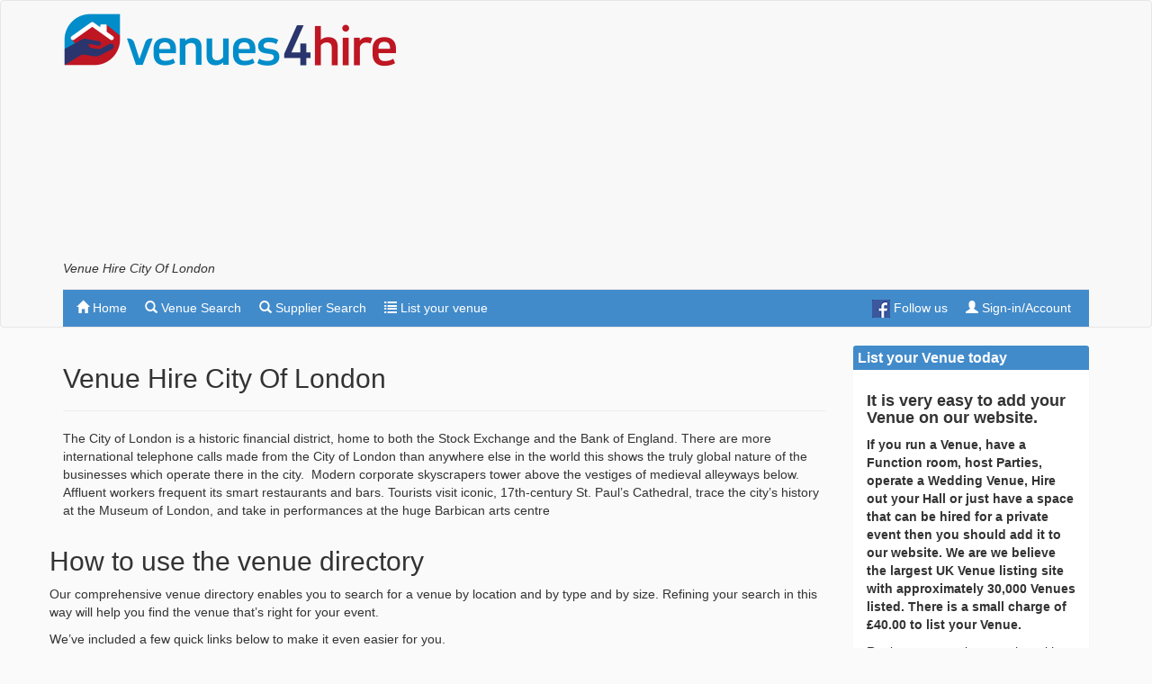

--- FILE ---
content_type: text/html; charset=utf-8
request_url: https://venues4hire.org/venues/city-of-london
body_size: 3814
content:
<!DOCTYPE html>
<html lang="en">
<head>
<!-- Google tag (gtag.js) -->
<script async src="https://www.googletagmanager.com/gtag/js?id=G-D2R8PPSQWR"></script>
<script>
  window.dataLayer = window.dataLayer || [];
  function gtag(){dataLayer.push(arguments);}
  gtag('js', new Date());

  gtag('config', 'G-D2R8PPSQWR');
</script>
<script async src="https://fundingchoicesmessages.google.com/i/pub-4288191665448955?ers=1" nonce="LUlKZ8V_8WmOUuH5_sTCHg"></script><script nonce="LUlKZ8V_8WmOUuH5_sTCHg">(function() {function signalGooglefcPresent() {if (!window.frames['googlefcPresent']) {if (document.body) {const iframe = document.createElement('iframe'); iframe.style = 'width: 0; height: 0; border: none; z-index: -1000; left: -1000px; top: -1000px;'; iframe.style.display = 'none'; iframe.name = 'googlefcPresent'; document.body.appendChild(iframe);} else {setTimeout(signalGooglefcPresent, 0);}}}signalGooglefcPresent();})();</script>

    <meta http-equiv="X-UA-Compatible" content="IE=edge">
    <meta charset="utf-8">
    <meta name="viewport" content="width=device-width, initial-scale=1">
    <meta name="description" content="Looking for a venue to hire in City Of London? Choose from the most comprehensive venue directory &amp; find the perfect venue for your event. Village Hall, and Community Halls, Hotels, Conference Centres, Commercial Venues and Pubs, Local Authority Venues, Sports Venues, Museums and Historic, Other">
    <meta name="keywords" content="Venue Hire City Of London">
    <meta name="robots" content="index, follow">
    <meta name="author" content="Venues4Hire.org">
    <link rel="icon" type="image/png" href="/favicon.png">
    <link rel="Publisher" href="https://plus.google.com/101134755073592137955" />
    <title>Venue Hire City Of London - Venue Directory</title>


    <!-- Bootstrap core CSS -->
    <link href="/bundles/bootstrapcss?v=4IFI-yrb5GOa_-2z70PdTOUPCQ9xSKc0ZLMiHYS9x1Q1" rel="stylesheet"/>


    <!-- App CSS -->
    <link href="/bundles/appcss?v=4FHNngtuqRT7QlImSl7ygszNPEH5Nw850pHNIV4AW6g1" rel="stylesheet"/>


    <!-- HTML5 shim and Respond.js IE8 support of HTML5 elements and media queries -->
    <!--[if lt IE 9]>
      <script src="https://oss.maxcdn.com/libs/html5shiv/3.7.0/html5shiv.js"></script>
      <script src="https://oss.maxcdn.com/libs/respond.js/1.4.2/respond.min.js"></script>
    <![endif]-->
    
    <script async src="//pagead2.googlesyndication.com/pagead/js/adsbygoogle.js"></script>
</head>
<body role="document">

    <nav class="navbar navbar-default" role="navigation">

        <div class="container desktop-brand">
            <a class="navbar-brand" href="/"><img src="/images/venues4hire60.png" alt="Venues For Hire" class="navbar-logo" width="371" height="60" /></a>
            <div class="pull-right">
                <div class="banner-ad-placeholder" id="venueDesktopAd">
                        <!-- v4h responsive top -->
                        <ins class="adsbygoogle"
                             style="display:block"
                             data-ad-client="ca-pub-4288191665448955"
                             data-ad-slot="6581118025"
                             data-ad-format="auto"
                             data-full-width-responsive="true"></ins>
                        <script>
                            (adsbygoogle = window.adsbygoogle || []).push({});
                        </script>
                </div>
            </div>
            <h1>Venue Hire City Of London</h1>
        </div>


            <div class="container">
                <div class="navbar-header">
                    <button type="button" class="navbar-toggle" data-toggle="collapse" data-target="#venue-search-navbar-collapse">
                        <span class="sr-only">Toggle navigation</span>
                        <span class="icon-bar"></span>
                        <span class="icon-bar"></span>
                        <span class="icon-bar"></span>
                    </button>
                    <a class="navbar-brand mobile-brand" href="/"><img src="/images/venues4hire.png" alt="Venues For Hire" class="navbar-logo" width="244" height="40" /></a>
                </div>

                <div class="collapse navbar-collapse" id="venue-search-navbar-collapse" style="margin-top: 15px; border-top: 1px solid #e7e7e7;">
                    <ul class="nav navbar-nav">
                        <li><a href="/" rel="nofollow"><span class="glyphicon glyphicon-home"></span> Home</a></li>
                        <li><a href="/venues/directory" rel="nofollow"><span class="glyphicon glyphicon-search"></span> Venue Search</a></li>
                        <li><a href="/suppliers" rel="nofollow"><span class="glyphicon glyphicon-search"></span> Supplier Search</a></li>
                        <li><a href="/list-your-venue" rel="nofollow"><span class="glyphicon glyphicon-list"></span> List your venue</a></li>
                    </ul>
                    <ul class="nav navbar-nav navbar-right">
	<li><a href="https://www.facebook.com/venues4hireuk" title="Follow us on Facebook"><img src="/images/FB-f-Logo__blue_20.png" class="social" alt="Facebook"> Follow us</a></li>
    <li><a href="/MyAccount" rel="nofollow"><span class="glyphicon glyphicon-user"></span> Sign-in/Account</a></li>
</ul>

                </div>
            </div>
</nav>
    <div class="container">
        <div class="row">
            <div class="col-lg-12 venue-content" role="main">
                         
                <div class="row">
                    <div class="col-md-9">
                        <div class="venue-min-height">
                            



<div class="page-header">
    <h2>Venue Hire City Of London</h2>
</div>

<div class="row">
    <div class="col-sm-12">
        <p>The City of London is a historic financial district, home to both the Stock Exchange and the Bank of England. There are more international telephone calls made from the City of London than anywhere else in the world this shows the truly global nature of the businesses which operate there in the city.&nbsp; Modern corporate skyscrapers tower above the vestiges of medieval alleyways below. Affluent workers frequent its smart restaurants and bars. Tourists visit iconic, 17th-century St. Paul&rsquo;s Cathedral, trace the city&rsquo;s history at the Museum of London, and take in performances at the huge Barbican arts centre</p>
    </div>
</div>

        <div class="row">

            <h2>How to use the venue directory</h2>
            <p>Our comprehensive venue directory enables you to search for a venue by location and by type and by size. Refining your search in this way will help you find the venue that’s right for your event.</p>
            <p>We’ve included a few quick links below to make it even easier for you.</p>
            <p>For a full list of venues for hire in City Of London click the link - <a href="https://venues4hire.org/search/county-results?County=City Of London&VenueTypeId=0&VenueSizeId=0#results">Venues for hire in City Of London</a></p>
            <p>If you know what type of venue would be perfect for your event then simply search by type. There's a large variety of Cheshire venues for you to choose from. Either click on the venue type below or use the search function as previously mentioned.</p>


            <ul class="list-inline">
                    <li class="col-sm-3">Village Hall, and Community Halls (24)</li>
                    <li class="col-sm-3">Hotels, Conference Centres, Commercial Venues and Pubs (79)</li>
                    <li class="col-sm-3">Local Authority Venues (3)</li>
                    <li class="col-sm-3">Sports Venues (2)</li>
                    <li class="col-sm-3">Museums and Historic (5)</li>
                    <li class="col-sm-3">Other (353)</li>
            </ul>
        </div>

    
        <div class="row venue-pad-top">
            <p><strong>Venues located within 5 miles of the following towns in City Of London:</strong></p>
            <p>If you're looking for a venue in one of the nearby towns but not actually in City Of London the following links make it easy for you.</p>

        <ul class="list-inline">
                    <li class="col-sm-3"><a href="/venues/city-of-london/london">London</a></li>
                    <li class="col-sm-3"><a href="/venues/city-of-london/shoreditch-london">Shoreditch London</a></li>
            </ul>
        </div>



                            



                        </div>
                    </div>
                    
                    <div class="col-md-3">
                        


                        
                            <div class="row">
                                <div class="col-sm-12">
                                    <div class="site-text" data-site-text-id="18"></div>
                                </div>
                            </div>
                        <div class="row">
                            <div class="col-sm-12">
                                <div class="site-text" data-site-text-id="11"></div>
                            </div>
                        </div>
                        
                    </div>

                        </div>

                    </div>
        </div>
        
        

        

    </div>


    <div id="footer">
        <div class="container">
            <div class="row">
                <div class="col-sm-8 center center-text venue-footer">
                    <a href="/">Back to homepage</a> | <a href="/contact">Contact us</a> 
<br />
<br />
&copy; 2026 venues4hire.org
                    <br />
                    <br />
                    
                </div>
            </div>
        </div>
    </div>

    <script src="/bundles/jquery?v=JzhfglzUfmVF2qo-weTo-kvXJ9AJvIRBLmu11PgpbVY1"></script>

    <script src="/bundles/bootstrapjs?v=7oIAvVG7RwEIftfY0vC5-TMYa7sQD8f9vp-VK98vXRY1"></script>

    <script type="text/javascript" src="/Scripts/vfh-content.server-1.3.js" async></script>
    <script type="text/javascript" src="/Scripts/vfh-content-1.0.js" async></script>
    
</body>
</html>

--- FILE ---
content_type: text/html; charset=utf-8
request_url: https://venues4hire.org/ResourceLibrary/_ContentArea?siteTextId=18
body_size: 556
content:
        <div class="home-box nocontent panel panel-primary">
                <div class="panel-heading">
                    <h3 class="panel-title"><strong>List your Venue today</strong></h3>
                </div>
            <div class="panel-body">
<h4><strong>It is very easy to add your Venue on our website.</strong></h4>
<p><strong>If you run a Venue, have a Function room, host Parties, operate a Wedding Venue, Hire out your Hall or just have a space that can be hired for a private event then you should add it to our website. We are we believe the largest UK Venue listing site with approximately 30,000 Venues listed. There is a small charge of &pound;40.00 to list your Venue.</strong></p>
<p>Register on our site - starting with the button below and then you can add one or more Venues including a full description of the Venue and its facilities together with a selection of photographs.</p>
<p>See the List your Venue link at the bottom of this page for more information.</p>
<p>In an average month we forward on over 1500 booking enquiries directly to our listed Venues.</p>
<p>Join over 30,000 Venues already listed!</p>                        <br />
                        <a class="btn btn-primary" href="https://venues4hire.org/MyAccount?from=login">Register now</a>
            </div>
        </div>


--- FILE ---
content_type: text/html; charset=utf-8
request_url: https://www.google.com/recaptcha/api2/aframe
body_size: 249
content:
<!DOCTYPE HTML><html><head><meta http-equiv="content-type" content="text/html; charset=UTF-8"></head><body><script nonce="y51nrB0nKo6xcjLhuD9jSQ">/** Anti-fraud and anti-abuse applications only. See google.com/recaptcha */ try{var clients={'sodar':'https://pagead2.googlesyndication.com/pagead/sodar?'};window.addEventListener("message",function(a){try{if(a.source===window.parent){var b=JSON.parse(a.data);var c=clients[b['id']];if(c){var d=document.createElement('img');d.src=c+b['params']+'&rc='+(localStorage.getItem("rc::a")?sessionStorage.getItem("rc::b"):"");window.document.body.appendChild(d);sessionStorage.setItem("rc::e",parseInt(sessionStorage.getItem("rc::e")||0)+1);localStorage.setItem("rc::h",'1769314791275');}}}catch(b){}});window.parent.postMessage("_grecaptcha_ready", "*");}catch(b){}</script></body></html>

--- FILE ---
content_type: application/javascript
request_url: https://venues4hire.org/Scripts/vfh-content.server-1.3.js
body_size: 2081
content:
var vfh=vfh||{};vfh.AdFormat={Banner:1,Skyscraper:2};vfh.AdType={Site:1,Venue:2};vfh.AdTarget={National:1,Geo:2,Specific:3,};vfh.AdStyle={Any:0,Infobox:1,Banner:2};vfh.AdServer=(function(){var _ads=new Array(),_adBaseUrl="https://venues4hire.org/",_fallbackRequestId=null,_debug=false;function _getUrl(spec){var url=_adBaseUrl+"ad-api/ads/get-advert/"+spec.requestId+"/"+spec.slot+"/"+spec.format+"/"+spec.type+"/"+spec.target+"/"+spec.style+"/"+spec.advertId+"/"+spec.lat+"/"+spec.lon+"/"+spec.venueId+"?callback=?";if(_debug)console.log(url);return url;}function _displayBanner(data){var id="#vfhAd_"+data.Slot;var content="<a href=\""+_adBaseUrl+"adclick?ad="+data.AdvertId+"&url="+encodeURI(data.Url)+"&hash="+data.LinkHash+"\" rel=\"noindex, nofollow\" target=\"_blank\"><img class=\"ad-img\" src=\""+data.Image.replace('http:','https:')+"\" alt=\""+data.SupplierName+"\"></a>";if(data.Cog!="undefined"&&data.Cog=="1"){content+="<p><a href=\"/Account/EditAd/"+data.AdvertId+"\" class=\"btn btn-default btn-xs\" target=\"_blank\"><span class=\"glyphicon glyphicon-edit\"></span> Edit</a></p>";}$(id).html(content);}function _displayInfoBox(data){var id="#vfhAd_"+data.Slot;var containerClass=data.Format==vfh.AdFormat.Banner?"col-xs-12 col-sm-6 col-md-6":"col-xs-12 col-sm-12 col-md-12";var content="<div class=\"panel panel-primary\">"+"<div class=\"panel-body\">";content+="<div class=\"vfhFront\" data-ad=\""+data.AdvertId+"\" data-hash=\""+data.ClickHash+"\">"+"<div class=\"row advert\">";if(data.FrontImage!=null){content+="<div class=\""+containerClass+"\">"+"<img class=\"ad-img\" src=\""+data.FrontImage.replace('http:','https:')+"\" alt=\""+data.SupplierName+"\" />"+"</div>";}var countyInfo="";if(data.SupplierCounty!=null){countyInfo="<h4>"+data.SupplierCounty+"</h4>";}content+="<div class=\""+containerClass+"\">"+"<h3>"+data.Title+"</h3>"+countyInfo+"<p>"+data.FrontText+"</p>"+"<p class=\"center-text\"><a class=\"btn btn-primary btn-sm\" rel=\"nofollow,noindex\">Find out more</a></p>"+"</div></div></div>";content+="<div class=\"vfhBack hidden\">"+"<div class=\"row advert\">";if(data.FrontImage!=null||data.BackImage!=null){var img=data.BackImage!=null?data.BackImage:data.FrontImage;content+="<div class=\""+containerClass+"\">"+"<img class=\"ad-img\" src=\""+img.replace('http:','https:')+"\" alt=\""+data.SupplierName+"\" />"+"</div>";}content+="<div class=\""+containerClass+"\">"+"<h3>"+data.Title+"</h3>"+countyInfo+"<p>"+data.BackText+"</p>";if(data.Url!="undefined"&&data.Url!=null&&data.url!=""){if(data.Url.indexOf("//venues4hire.org",0)>-1){content+="<p class=\"center-text\"><a href=\""+_adBaseUrl+"adclick?ad="+data.AdvertId+"&url="+encodeURI(data.Url)+"&hash="+data.LinkHash+"\" target=\"_blank\" class=\"btn btn-primary btn-sm\">View profile</a></p>";}else{content+="<p class=\"center-text\"><a href=\""+_adBaseUrl+"adclick?ad="+data.AdvertId+"&url="+encodeURI(data.Url)+"&hash="+data.LinkHash+"\" target=\"_blank\" class=\"btn btn-primary btn-sm\">Visit website</a></p>";}}content+="</div></div></div>";if(data.Cog!="undefined"&&data.Cog=="1"){content+="<div class=\"panel-footer\"><a href=\"/Account/EditAd/"+data.AdvertId+"\" class=\"btn btn-default btn-xs\" target=\"_blank\"><span class=\"glyphicon glyphicon-edit\"></span> Edit</a></div>";}content+="</div></div>";$(id).html(content);}function ack(data){if(_debug)console.log(data.result);}function parseSlot(id){var slot=$("#"+id);if(slot){var adIds=id.split("_",2);if(adIds.length<2)return;var spec={slot:adIds[1],requestId:$(slot).attr("data-adv-requestid")||null,advertId:$(slot).attr("data-adv-advertid")||null,lat:$(slot).attr("data-adv-lat")||null,lon:$(slot).attr("data-adv-lon")||null,venueId:$(slot).attr("data-adv-venueid")||null,};if(spec.requestId==null){if(_fallbackRequestId==null){_fallbackRequestId=(Math.random()+1).toString(36).substring(2,20);}spec.requestId=_fallbackRequestId;}if(typeof $(slot).attr("data-adv-style")!="undefined"){var temp=$(slot).attr("data-adv-style").toLowerCase();spec.style=temp=="infobox"?vfh.AdStyle.Infobox:temp=="banner"?vfh.AdStyle.Banner:vfh.AdStyle.Any;}if(typeof $(slot).attr("data-adv-format")!="undefined"){var temp=$(slot).attr("data-adv-format").toLowerCase();spec.format=temp=="skyscraper"?vfh.AdFormat.Skyscraper:vfh.AdFormat.Banner;}if(typeof $(slot).attr("data-adv-type")!="undefined"){var temp=$(slot).attr("data-adv-type").toLowerCase();spec.type=temp=="venue"?vfh.AdType.Venue:vfh.AdType.Site;}if(typeof $(slot).attr("data-adv-target")!="undefined"){var temp=$(slot).attr("data-adv-target").toLowerCase();spec.target=temp=="specific"?vfh.AdTarget.Specific:temp=="geo"?vfh.AdTarget.Geo:vfh.AdTarget.National;}addSlot(spec);}}function addSlot(spec){if(typeof spec.slot=="undefined"||typeof spec.requestId=="undefined")return;spec.requestId=spec.requestId||"x";spec.style=spec.style||vfh.AdStyle.Any;spec.format=spec.format||vfh.AdFormat.Banner;spec.type=spec.type||vfh.AdType.Site;spec.target=spec.target||vfh.AdTarget.National;spec.advertId=spec.advertId||0;spec.lat=spec.lat||0.0;spec.lon=spec.lon||0.0;spec.venueId=spec.venueId||0;_ads.push(spec);}function start(){var len=_ads.length;for(var i=0;i<len;i++){var id="#vfhAd"+_ads[i].slot;if($(id)!=null){$.getJSON(_getUrl(_ads[i]));}}$("body").on("click",".vfhFront",function(){$(this).addClass("hidden");$(this).parent().find(".vfhBack").removeClass("hidden");if(!$(this).attr("data-clicked")){var ad=$(this).attr("data-ad");var hash=$(this).attr("data-hash");var url="/AdFlip/"+ad+"/"+hash+"?callback=?";$.getJSON(url);$(this).attr("data-clicked","yes");}});$("body").on("click",".vfhBack",function(){$(this).addClass("hidden");$(this).parent().find(".vfhFront").removeClass("hidden");});}function reset(){_ads=new Array();$("body").off("click",".vfhFront");$("body").off("click",".vfhBack");}function display(data){if(data.Style==vfh.AdStyle.Banner){_displayBanner(data);}else{_displayInfoBox(data);}}return{parseSlot:parseSlot,addSlot:addSlot,reset:reset,display:display,start:start,ack:ack};})();$(function(){$("div[id ^= 'vfhAd_']").each(function(){if($(this).is(":visible")||typeof isPreview!=='undefined'){vfh.AdServer.parseSlot($(this).attr("id"));}});vfh.AdServer.start();});

--- FILE ---
content_type: application/javascript; charset=utf-8
request_url: https://fundingchoicesmessages.google.com/f/AGSKWxVfexT7KO3H69pOLgegFSD9Gk5sUtKUiut-PkDJqusCXQX6zQrZJuoTfdpue9Kmd575aOsFSNd_0QoIPcJFhs2KO5-5POnNYhGXvNUZYae3aTsCXsoBg6vA-r440bIwiG59LG--fX0NRAF0m3zDaU-8VtJCO58lP2k3CgpnMSW8kb1lxa-f5qGf85gA/_&adsafe=/adixs./728x90_/expandingads._540_70_
body_size: -1288
content:
window['1fc653dd-f9a2-4077-b686-e980545ab82a'] = true;

--- FILE ---
content_type: application/javascript
request_url: https://venues4hire.org/Scripts/vfh-content-1.0.js
body_size: 84
content:
// requires jquery
$(function () {
    $(".site-text").each(function () {
        var item = $(this);
        var id = $(item).attr("data-site-text-id");
        var params = $(item).attr("data-site-text-param");            
        var url = "/ResourceLibrary/_ContentArea?siteTextId=" + id;
        if (params != undefined) url += "&urlParams=" + params;
        $.get(url, function (data) {
            $(item).html(data);
        });
    });
});

--- FILE ---
content_type: application/javascript; charset=utf-8
request_url: https://fundingchoicesmessages.google.com/f/AGSKWxWbtdvmRJkbt0x6VgWm8jS-MaMcnU5KTZ7OSjT6VBG0QgujVgGjaL_7j4HL2eU-h4q33zwUeXPN9OCNjmabLF_3hmeRQCi7WGSlqGPvXfB-gkP4tEp2D68LJkgtfNBZG_Eus4vZkw==?fccs=W251bGwsbnVsbCxudWxsLG51bGwsbnVsbCxudWxsLFsxNzY5MzE0NzkxLDY4OTAwMDAwMF0sbnVsbCxudWxsLG51bGwsW251bGwsWzcsNiw5XSxudWxsLDIsbnVsbCwiZW4iLG51bGwsbnVsbCxudWxsLG51bGwsbnVsbCwxXSwiaHR0cHM6Ly92ZW51ZXM0aGlyZS5vcmcvdmVudWVzL2NpdHktb2YtbG9uZG9uIixudWxsLFtbOCwiazYxUEJqbWs2TzAiXSxbOSwiZW4tVVMiXSxbMTksIjIiXSxbMTcsIlswXSJdLFsyNCwiIl0sWzI5LCJmYWxzZSJdXV0
body_size: 215
content:
if (typeof __googlefc.fcKernelManager.run === 'function') {"use strict";this.default_ContributorServingResponseClientJs=this.default_ContributorServingResponseClientJs||{};(function(_){var window=this;
try{
var qp=function(a){this.A=_.t(a)};_.u(qp,_.J);var rp=function(a){this.A=_.t(a)};_.u(rp,_.J);rp.prototype.getWhitelistStatus=function(){return _.F(this,2)};var sp=function(a){this.A=_.t(a)};_.u(sp,_.J);var tp=_.ed(sp),up=function(a,b,c){this.B=a;this.j=_.A(b,qp,1);this.l=_.A(b,_.Pk,3);this.F=_.A(b,rp,4);a=this.B.location.hostname;this.D=_.Fg(this.j,2)&&_.O(this.j,2)!==""?_.O(this.j,2):a;a=new _.Qg(_.Qk(this.l));this.C=new _.dh(_.q.document,this.D,a);this.console=null;this.o=new _.mp(this.B,c,a)};
up.prototype.run=function(){if(_.O(this.j,3)){var a=this.C,b=_.O(this.j,3),c=_.fh(a),d=new _.Wg;b=_.hg(d,1,b);c=_.C(c,1,b);_.jh(a,c)}else _.gh(this.C,"FCNEC");_.op(this.o,_.A(this.l,_.De,1),this.l.getDefaultConsentRevocationText(),this.l.getDefaultConsentRevocationCloseText(),this.l.getDefaultConsentRevocationAttestationText(),this.D);_.pp(this.o,_.F(this.F,1),this.F.getWhitelistStatus());var e;a=(e=this.B.googlefc)==null?void 0:e.__executeManualDeployment;a!==void 0&&typeof a==="function"&&_.To(this.o.G,
"manualDeploymentApi")};var vp=function(){};vp.prototype.run=function(a,b,c){var d;return _.v(function(e){d=tp(b);(new up(a,d,c)).run();return e.return({})})};_.Tk(7,new vp);
}catch(e){_._DumpException(e)}
}).call(this,this.default_ContributorServingResponseClientJs);
// Google Inc.

//# sourceURL=/_/mss/boq-content-ads-contributor/_/js/k=boq-content-ads-contributor.ContributorServingResponseClientJs.en_US.k61PBjmk6O0.es5.O/d=1/exm=ad_blocking_detection_executable,kernel_loader,loader_js_executable,web_iab_tcf_v2_signal_executable/ed=1/rs=AJlcJMztj-kAdg6DB63MlSG3pP52LjSptg/m=cookie_refresh_executable
__googlefc.fcKernelManager.run('\x5b\x5b\x5b7,\x22\x5b\x5bnull,\\\x22venues4hire.org\\\x22,\\\x22AKsRol-kFnq25775rih_4ngZIUFgj5eAB0DwkiqJXOVi09F7ySyEyp0Ewo5SN4pBRJm-4A6dbGvZs9aPJ-yHp-cAvL36KNKd2Hm3o989y1EXFRGhRRX4EdtMyQrWwNGN6SxYEX4_Vg9onLRUTyVMC8xGcErywHfe1g\\\\u003d\\\\u003d\\\x22\x5d,null,\x5b\x5bnull,null,null,\\\x22https:\/\/fundingchoicesmessages.google.com\/f\/AGSKWxUjxKuij4S_8CU3FXiYTB2uTSOT_o602-v5FCClHEsJhMlHT-t98xYhoFOdsMF-gIEdsYmVQvDV6seEKUIvKZMd1e7u4ukdZMeKzM_dXDoyD0uavSPWycNYtM67WeS6vOHnjptg-w\\\\u003d\\\\u003d\\\x22\x5d,null,null,\x5bnull,null,null,\\\x22https:\/\/fundingchoicesmessages.google.com\/el\/AGSKWxVWa4weROlYk4utv9gEntKIZ_YA-aCdA-L2Y-n9np-B_BxlIEj2cjyKc7UK6FkkxwmW4HXP28wy7AoxaL8HgbVKR5JRp1OHnEQU7I7fmyTbApwmLfae9W5WrmR9zcDXOJgV2FjhtQ\\\\u003d\\\\u003d\\\x22\x5d,null,\x5bnull,\x5b7,6,9\x5d,null,2,null,\\\x22en\\\x22,null,null,null,null,null,1\x5d,null,\\\x22Privacy and cookie settings\\\x22,\\\x22Close\\\x22,null,null,null,\\\x22Managed by Google. Complies with IAB TCF. CMP ID: 300\\\x22\x5d,\x5b3,1\x5d\x5d\x22\x5d\x5d,\x5bnull,null,null,\x22https:\/\/fundingchoicesmessages.google.com\/f\/AGSKWxWp-_OSQCj8B1CsscURbjkgp6r3OMkw1V7IA4V6pMTZdFbO2O9ha7VxNZ75m27g9H-NjZctizPSvSr6xakgTN7ZetTQzs5r8ZLCPcdFaPkyO0jgKAQZZsKL4nk3-x4HLFrSNwpNHA\\u003d\\u003d\x22\x5d\x5d');}